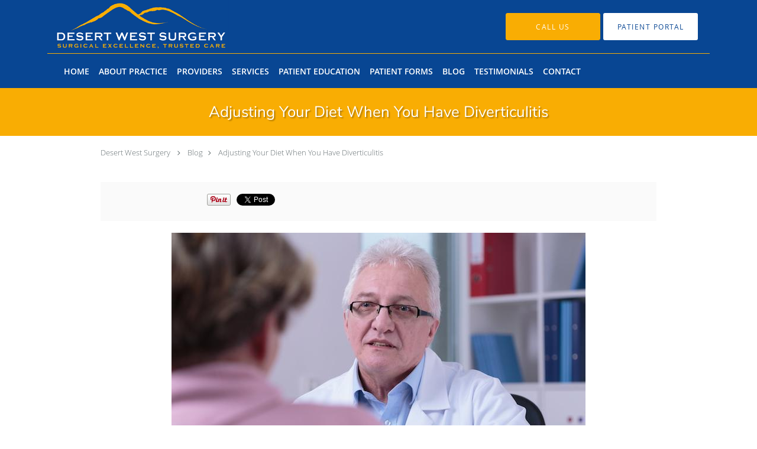

--- FILE ---
content_type: text/html; charset=UTF-8
request_url: https://www.desertwestsurgery.com/blog/adjusting-your-diet-when-you-have-diverticulitis
body_size: 17899
content:
<!DOCTYPE html>
<!--[if IE 9 ]><html class="ie9" lang="en"> <![endif]-->
<!--[if (gt IE 9)|!(IE)]><!--> <html class="" lang="en"> <!--<![endif]-->
  <head>
    <meta charset="utf-8">
    <meta name="viewport" content="width=device-width, initial-scale=1.0">

    
    
        <meta name="google-site-verification" content="_Xlp3fbaCe3qkxJznWGKRMeZrHJhhgbgCUoc6nTkPLo" />
    
    
          <meta property="og:image" content="https://sa1s3optim.patientpop.com/assets/images/provider/photos/2331014.jpg"/>
  
            <link rel="canonical" href="https://www.desertwestsurgery.com/blog/adjusting-your-diet-when-you-have-diverticulitis" />
    
    <link rel="shortcut icon" href="https://sa1s3optim.patientpop.com/assets/images/patientpop/favicon.ico" type="image/x-icon">
    <link rel="icon" href="https://sa1s3optim.patientpop.com/assets/images/patientpop/favicon.ico" type="image/x-icon">

    <title>Adjusting Your Diet When You Have Diverticulitis: Desert West Surgery : Minimally Invasive Surgeons</title>
    <meta name="description" content="Diverticulitis can cause a lot of painful symptoms. While medical interventions can certainly be helpful, many patients find relief with just a few simple chang" />

      <link rel="stylesheet" href=https://www.desertwestsurgery.com/css/practice.atomic.application.css>

          <style>
.primary-fg{
  color:#084693 !important;
}
.primary-bg{
  background:#084693 !important;
}
.flex-active{
  background:#000 !important;
}
.primary-border{
  border-color:#084693 !important;
}
.secondary-fg{
  color:#f9ad03 !important;
}
.secondary-bg{
  background:#f9ad03 !important;
}
.secondary-border{
  border-color:#f9ad03 !important;
}

section.providers-landing .provider-list-filters .chck-input + label:before,
#book-online .left ul li input[type="radio"]:checked + label:before{
  background-color: #084693 !important;
}
section.testimonials-reviews .paginator ul li a{
  color:#1ca8dd;
}
section.testimonials-reviews .paginator ul li.active span{
  background:#1ca8dd;
  color:#fff;
}
.slider-frame ol li.active input,
section.blog-hero .row .slider-frame ol li.active input{
  background:#656F72;
}
  /* vietnamese */
  @font-face {
  font-family: 'Nunito Sans';
  font-display: swap;
  font-style: normal;
  font-weight: 400;
  src: local('Nunito Sans Regular'), local('NunitoSans-Regular'), url(https://fonts.gstatic.com/s/nunitosans/v2/iJ4p9wO0GDKJ-D5teKuZqtDiNsR5a-9Oe_Ivpu8XWlY.woff2) format('woff2');
  unicode-range: U+0102-0103, U+1EA0-1EF9, U+20AB;
  }
  /* latin-ext */
  @font-face {
  font-family: 'Nunito Sans';
  font-display: swap;
  font-style: normal;
  font-weight: 400;
  src: local('Nunito Sans Regular'), local('NunitoSans-Regular'), url(https://fonts.gstatic.com/s/nunitosans/v2/iJ4p9wO0GDKJ-D5teKuZqqE8kM4xWR1_1bYURRojRGc.woff2) format('woff2');
  unicode-range: U+0100-024F, U+1E00-1EFF, U+20A0-20AB, U+20AD-20CF, U+2C60-2C7F, U+A720-A7FF;
  }
  /* latin */
  @font-face {
  font-family: 'Nunito Sans';
  font-display: swap;
  font-style: normal;
  font-weight: 400;
  src: local('Nunito Sans Regular'), local('NunitoSans-Regular'), url(https://fonts.gstatic.com/s/nunitosans/v2/iJ4p9wO0GDKJ-D5teKuZqogp9Q8gbYrhqGlRav_IXfk.woff2) format('woff2');
  unicode-range: U+0000-00FF, U+0131, U+0152-0153, U+02C6, U+02DA, U+02DC, U+2000-206F, U+2074, U+20AC, U+2212, U+2215;
  }
.primary-font{
font-family: 'Nunito Sans', sans-serif !important;
}

  .secondary-font{
  font-family:'open_sanslight', Open Sans;
  font-display: swap;
}

  body {
  margin-top: 0;
}
  @media (min-width: 70em){
    .header-1 .dropdownContain{
      background-color: transparent !important;
    }
    .header.header.header-1 nav.nav1 ul li.drop .dropdownContain .dropOut ul li.sideNav,
    .header.header.header-1 nav.nav1 ul li.drop .dropdownContain .dropOut ul li.sideNav .sideNavContain .sideOut ul li{
      background: rgba(8, 70, 147, 1) !important;
    }
    header.header.header-1 nav.nav1 > ul > li:hover:after {
      background-color: #ffffff;
    }
  }

#book-online .right #calendar-block ul li ol li div.slots a{
  background: #084693;
}
#book-online .right #calendar-block ul li ol li div.slots a:hover,
#book-online .right #calendar-block ul li ol li div.slots a.checked{
  background: #084693;
  opacity:0.75;
}
#book-online .right #calendar-block ul li ol li.scroller{
  background: #f9ad03;
}
#book-online .right #calendar-block ul li ol li.scroller:hover{
  background: #f9ad03;
  opacity:0.75;
}

.a-bordercolor3 {
  
      border-color: #ffffff !important;
   
}
.a-height150px {
  
    
    height: 150px !important;
   
}
.a-borderradius10pct {
  
    
    border-radius: 10% !important;
   
}
.a-borderwidth1px {
  
    
    border-width: 1px !important;
   
}
.a-backgroundcolor3 {
  
      background-color: #ffffff !important;
   
}
.a-opacity1 {
  
    
    opacity: 1 !important;
   
}
.a-margin10px {
  
    
    margin: 10px !important;
   
}
.a-opacity2 {
  
    
    opacity: .2 !important;
   
}
.a-backgroundcolor2 {
  
      background-color: #424242 !important;
   
}
.a-width50pct {
  
    
    width: 50% !important;
   
}
.a-left0pct {
  
    
    left: 0% !important;
   
}
.a-marginleft0pct {
  
    
    margin-left: 0% !important;
   
}
.a-paddingtop5pct {
  
    
    padding-top: 5% !important;
   
}
.a-paddingright5pct {
  
    
    padding-right: 5% !important;
   
}
.a-paddingbottom5pct {
  
    
    padding-bottom: 5% !important;
   
}
.a-paddingleft5pct {
  
    
    padding-left: 5% !important;
   
}
.a-color3 {
  
      color: #ffffff !important;
   
}
.a-textaligncenter {
  
    
    text-align: center !important;
   
}
.a-fontsize37px {
  
    
    font-size: 37px !important;
   
}
.a-letterspacing0px {
  
    
    letter-spacing: 0px !important;
   
}
.a-texttransformnone {
  
    
    text-transform: none !important;
   
}
.a-textshadownone {
  
    
    text-shadow: none !important;
   
}
.a-fontsize21px {
  
    
    font-size: 21px !important;
   
}
.a-lineheight110pct {
  
    
    line-height: 110% !important;
   
}
.a-backgroundcolor1 {
  
      background-color: #f9ad03 !important;
   
}
.a-bordercolor1 {
  
      border-color: #f9ad03 !important;
   
}
.a-borderradius3px {
  
    
    border-radius: 3px !important;
   
}
.a-width164px {
  
    
    width: 164px !important;
   
}
.a-height46px {
  
    
    height: 46px !important;
   
}
.a-fontsize12px {
  
    
    font-size: 12px !important;
   
}
.a-margin4px {
  
    
    margin: 4px !important;
   
}
.a-texttransformuppercase {
  
    
    text-transform: uppercase !important;
   
}
.a-backgroundcolor0 {
  
      background-color: #084693 !important;
   
}
.a-bordercolor0 {
  
      border-color: #084693 !important;
   
}
.a-bordertopwidth0px {
  
    
    border-top-width: 0px !important;
   
}
.a-borderbottomwidth0px {
  
    
    border-bottom-width: 0px !important;
   
}
.a-borderradius0px {
  
    
    border-radius: 0px !important;
   
}
.a-maxwidth940px {
  
    
    max-width: 940px !important;
   
}
.a-paddingtop60px {
  
    
    padding-top: 60px !important;
   
}
.a-paddingbottom60px {
  
    
    padding-bottom: 60px !important;
   
}
.a-fontsize26px {
  
    
    font-size: 26px !important;
   
}
.a-fontsize22px {
  
    
    font-size: 22px !important;
   
}
.a-maxwidth1120 {
  
    
    max-width: 1120 !important;
   
}
.a-height90 {
  
    
    height: 90 !important;
   
}
.a-marginleft10 {
  
    
    margin-left: 10 !important;
   
}
.a-margintopmarginbottom0 {
  
      margin-top: 0 !important;
    margin-bottom: 0 !important;
   
}
.a-maxwidth1120px {
  
    
    max-width: 1120px !important;
   
}
.a-height90px {
  
    
    height: 90px !important;
   
}
.a-marginleft10px {
  
    
    margin-left: 10px !important;
   
}
.a-margintopmarginbottom0px {
  
      margin-top: 0px !important;
    margin-bottom: 0px !important;
   
}
.a-bordercolor4 {
  
      border-color: transparent !important;
   
}
.a-color0 {
  
      color: #084693 !important;
   
}
.a-backgroundcolor4 {
  
      background-color: transparent !important;
   
}
.a-width100pct {
  
    
    width: 100% !important;
   
}
.a-paddingbottom25px {
  
    
    padding-bottom: 25px !important;
   
}
.a-paddingtop25px {
  
    
    padding-top: 25px !important;
   
}
.a-fontsize30px {
  
    
    font-size: 30px !important;
   
}
.a-borderradius50pct {
  
    
    border-radius: 50% !important;
   
}
.a-borderwidth2px {
  
    
    border-width: 2px !important;
   
}
.a-height14px {
  
    
    height: 14px !important;
   
}
.a-marginright7px {
  
    
    margin-right: 7px !important;
   
}
.a-width14px {
  
    
    width: 14px !important;
   
}
.a-minheight70vh {
  
    
    min-height: 70vh !important;
   
}

  /* Design CSS  */
/* Vanessa Css */

section h1 {
font-family: 'Nunito Sans', sans-serif !important;
font-weight: 500;
}

section h2 {
font-family: 'Nunito Sans', sans-serif !important;
font-weight: 500;
}

section h3 {
font-family: 'Nunito Sans', sans-serif !important;
font-weight: 500;
}

section h4 {
font-family: 'Nunito Sans', sans-serif !important;
font-weight: 500;
}

section h5 {
font-family: 'Nunito Sans', sans-serif !important;
font-weight: 500;
}

section p {
font-family: 'Nunito Sans', sans-serif !important;
font-weight: 300;
}

section ul li {
font-family: 'Nunito Sans', sans-serif !important;
font-weight: 300;
}




.web-to-text-iframe {
  background: transparent;
  border: none;
  bottom: 0;
  height: 0;
  position: fixed;
  right: 0;
  width: 0;
  /* To not to overlap modals */
  z-index: 1039;
}
.skip-main-content {
  position: absolute;
  width: 1px;
  height: 1px;
  margin: -1px;
  padding: 0;
  overflow: hidden;
  clip: rect(0, 0, 0, 0);
  white-space: nowrap;
  border: 0;
}
.skip-main-content:focus { 
  position: inherit;
  width: auto;
  height: auto;
  margin: 0;
  overflow: visible;
  clip: auto;
  white-space: normal;
  padding: 6px;
  font-size: 13px !important;
}
</style>
    
      <link href="https://www.desertwestsurgery.com/css/practice.blog.css?v=633" rel="stylesheet" type="text/css">

    <style>
          </style>
    <!--[if lt IE 9]>
      <script src="https://oss.maxcdn.com/libs/html5shiv/3.7.0/html5shiv.js"></script>
      <script src="https://oss.maxcdn.com/libs/respond.js/1.4.2/respond.min.js"></script>
      <script type="text/javascript" src="https://sa1co.patientpop.com/assets/old-browser-warning.js"></script>
    <![endif]-->
  </head>
    <body class="ATOMIC">
              

    
                <header class="header header-1  ">
  <a class="skip-main-content" href="#main-content">Skip to main content</a>
  <div class="wrap a-backgroundcolor0">
    <div class="nav-header a-maxwidth1120px">

      <div class="cta fill-2">
                                          <a href="/contactus" class="header-cta cta-book-online a-backgroundcolor1 a-color3 a-bordercolor1" id="call-us">
              <span>Call Us</span>
            </a>
                  
        
                  <a href="https://30569-1.portal.athenahealth.com/" class="header-custom-cta a-backgroundcolor3 a-color0 a-bordercolor4"  target="_blank"><span>Patient Portal</span></a>
              </div>

      <div class="brand">
                  <a href="/" class="logo" aria-label="Link to home page">
                          <img
                class="a-height90px a-margintopmarginbottom0px a-marginleft10px"
                src="https://sa1s3optim.patientpop.com/assets/images/provider/photos/1916672.png" alt="Practice logo">
                      </a>
        
        <button class="nav-toggle" data-target="nav-list" aria-label="Expand navigation menu"  aria-expanded="false">
          <span class="a-backgroundcolor1"></span>
          <span class="a-backgroundcolor1"></span>
          <span class="a-backgroundcolor1"></span>
        </button>

      </div>

    </div>

  </div>

  <nav class="nav1 a-backgroundcolor0 toggle-menu" style="display: none;">
    <ul class="nav-list nav-hb a-bordercolor1 a-maxwidth1120px">
      <li class="a-backgroundcolor0">
        <a id="home" href="/" class="clickable" target="_self">
          <span class=" a-color3">Home</span>
        </a>
      </li>
                  <li class="a-backgroundcolor0">
        <a id="about" href="/about" class="clickable" target="_self">
          <span class=" a-color3">About Practice</span>
        </a>
      </li>
                  <li class="a-backgroundcolor0">
        <a id="providers" href="/provider" class="clickable" target="_self">
          <span class=" a-color3">Providers</span>
        </a>
      </li>
                  <li class="drop">
        <a id="services" href="/services"  class="clickable" target="_self">
          <span class=" a-color3">Services</span>
        </a>
        <i tabindex="0" aria-label="Collapse submenu" role="button" id="drop-minus-172783" class="fa fa-minus a-color3" data-partner="#drop-plus-172783" data-drop=".dropdownContain"></i>
        <i tabindex="0" aria-label="Expand submenu" role="button" id="drop-plus-172783" class="fa fa-plus active a-color3" data-partner="#drop-minus-172783" data-drop=".dropdownContain"></i>
        <div class="dropdownContain a-backgroundcolor0" style="display: none">
          <div class="dropOut">
            <ul>
                                                                              <li class="sideNav a-backgroundcolor0">
                    <a href="/services/colon-surgery" class=" child-link clickable" id="Services_Colon Surgery" target="_self">
                      <span class=" a-color3">Colon Surgery</span>
                    </a>
                  </li>
                                                                                <li class="sideNav a-backgroundcolor0">
                    <a href="/services/breast-surgery" class=" child-link clickable" id="Services_Breast Surgery" target="_self">
                      <span class=" a-color3">Breast Surgery</span>
                    </a>
                  </li>
                                                                                <li class="sideNav a-backgroundcolor0">
                    <a href="/services/gallbladder" class=" child-link clickable" id="Services_Gallbladder" target="_self">
                      <span class=" a-color3">Gallbladder</span>
                    </a>
                  </li>
                                                                                <li class="sideNav a-backgroundcolor0">
                    <a href="/services/gastrointestinal-surgery" class=" child-link clickable" id="Services_Gastrointestinal Surgery" target="_self">
                      <span class=" a-color3">Gastrointestinal Surgery</span>
                    </a>
                  </li>
                                                                                <li class="sideNav a-backgroundcolor0">
                    <a href="/services/robotic-surgery" class=" child-link clickable" id="Services_Robotic Surgery" target="_self">
                      <span class=" a-color3">Robotic Surgery</span>
                    </a>
                  </li>
                                                                                <li class="sideNav a-backgroundcolor0">
                    <a href="/services/hernia" class=" child-link clickable" id="Services_Hernia" target="_self">
                      <span class=" a-color3">Hernia</span>
                    </a>
                  </li>
                                                        </ul>
          </div>
        </div>
      </li>
                  <li class="drop">
        <a id="patient-education" href="javascript:void(0);"  class="" target="">
          <span class=" a-color3">Patient Education</span>
        </a>
        <i tabindex="0" aria-label="Collapse submenu" role="button" id="drop-minus-194451" class="fa fa-minus a-color3" data-partner="#drop-plus-194451" data-drop=".dropdownContain"></i>
        <i tabindex="0" aria-label="Expand submenu" role="button" id="drop-plus-194451" class="fa fa-plus active a-color3" data-partner="#drop-minus-194451" data-drop=".dropdownContain"></i>
        <div class="dropdownContain a-backgroundcolor0" style="display: none">
          <div class="dropOut">
            <ul>
                                                                              <li class="sideNav a-backgroundcolor0">
                    <a href="/contents/patient-education/adhesions" class=" child-link clickable" id="Patient Education_Adhesions" target="">
                      <span class=" a-color3">Adhesions</span>
                    </a>
                  </li>
                                                                                <li class="sideNav a-backgroundcolor0">
                    <a href="/contents/patient-education/small-intestine" class=" child-link clickable" id="Patient Education_Small Intestine" target="">
                      <span class=" a-color3">Small Intestine</span>
                    </a>
                  </li>
                                                        </ul>
          </div>
        </div>
      </li>
                  <li class="a-backgroundcolor0">
        <a id="patient-forms" href="/contents/patient-forms" class="clickable" target="">
          <span class=" a-color3">Patient Forms</span>
        </a>
      </li>
                  <li class="a-backgroundcolor0">
        <a id="blog" href="/blog" class="clickable" target="_self">
          <span class=" a-color3">Blog</span>
        </a>
      </li>
                  <li class="a-backgroundcolor0">
        <a id="testimonials" href="/testimonials" class="clickable" target="_self">
          <span class=" a-color3">Testimonials</span>
        </a>
      </li>
                  <li class="a-backgroundcolor0">
        <a id="contact" href="/contactus" class="clickable" target="_self">
          <span class=" a-color3">Contact</span>
        </a>
      </li>
          </ul>
  </nav>

</header>


                                      <main id="main-content">
                                        <section class="herosub herosub-1 a-backgroundcolor1">
    <div class="hero " >
    <div id="hero-cloak" 
         class="cloak a-backgroundcolor4
                a-opacity2"></div>
    <div id="hero-titles" 
         class="hero-titles a-maxwidth940px
                a-paddingtop25px
                a-paddingbottom25px">
      <div id="hero-titles-inner" class="hero-titles-inner">
        <h1 class="main-text 
                    primary-font                              text-shadow                    a-fontsize26px
                   a-textaligncenter
                   a-color3"
            id="sub-primary-title">Adjusting Your Diet When You Have Diverticulitis</h1>
              </div>
    </div>
  </div>
</section>
                                          <section class="blog-crumb post">
  <div class="row">
    <div class="breadcrumb">
        <a href="https://www.desertwestsurgery.com">Desert West Surgery </a> <i class="fa fa-angle-right"></i>
      <a href="https://www.desertwestsurgery.com/blog">Blog</a><i class="fa fa-angle-right"></i>
      <a href="https://www.desertwestsurgery.com/blog/adjusting-your-diet-when-you-have-diverticulitis">Adjusting Your Diet When You Have Diverticulitis</a>
    </div>
  </div>
</section>

<section class="blog-social">
  <div class="row">
    <ul class="social-share">
      <li><iframe title="Facebook social button" src="//www.facebook.com/plugins/like.php?href=https%3A%2F%2Fwww.desertwestsurgery.com%2Fblog%2Fadjusting-your-diet-when-you-have-diverticulitis&width=140&layout=button_count&action=like&show_faces=false&share=true&height=21&appId=" scrolling="no" frameborder="0" style="border:none; overflow:hidden; width:140px; height:21px;" allowTransparency="true"></iframe></li>
      <li><a href="//www.pinterest.com/pin/create/button/?url=https%3A%2F%2Fwww.desertwestsurgery.com%2Fblog%2Fadjusting-your-diet-when-you-have-diverticulitis&description=Desert+West+Surgery++Blog%3A+Adjusting+Your+Diet+When+You+Have+Diverticulitis" data-pin-do="buttonPin" data-pin-config="beside"><img src="//assets.pinterest.com/images/pidgets/pinit_fg_en_rect_gray_20.png" alt="Pin to Pinterest board"/></a></li>
      <li>
        <a href="https://twitter.com/share" class="twitter-share-button" data-url="https://www.desertwestsurgery.com/blog/adjusting-your-diet-when-you-have-diverticulitis">Tweet</a>
        <script>!function(d,s,id){var js,fjs=d.getElementsByTagName(s)[0],p=/^http:/.test(d.location)?'http':'https';if(!d.getElementById(id)){js=d.createElement(s);js.id=id;js.src=p+'://platform.twitter.com/widgets.js';fjs.parentNode.insertBefore(js,fjs);}}(document, 'script', 'twitter-wjs');</script>
      </li>
    </ul>
  </div>
</section>

<section class="blog-post">
      <div class="blog-img">
      <img src="https://sa1s3optim.patientpop.com/assets/images/provider/photos/2331014.jpg" alt=""/>
    </div>
    <p><span style="font-weight: 400;">If you have diverticulitis, you know how painful the symptoms can be. While medication and surgery can help the most severe or chronic cases, many people can relieve symptoms and avoid them entirely by making a few simple changes to their diet.</span></p>
<p><a href="https://www.desertwestsurgery.com/provider"><span style="font-weight: 400;">The team</span></a><span style="font-weight: 400;"> at </span><a href="https://www.desertwestsurgery.com/"><span style="font-weight: 400;">Desert West Surgery</span></a><span style="font-weight: 400;"> has significant experience diagnosing diverticulitis in patients at their Las Vegas, Nevada, practice, as well as helping men and women learn to </span><a href="https://www.desertwestsurgery.com/services/gastrointestinal-surgery"><span style="font-weight: 400;">manage their diverticulitis</span></a><span style="font-weight: 400;"> symptoms. If you&rsquo;ve been diagnosed with diverticulitis, here&rsquo;s how dietary changes could help </span><em><span style="font-weight: 400;">you</span></em><span style="font-weight: 400;">.</span></p>
<h2><span style="font-weight: 400;">The diverticulosis diet</span></h2>
<p><span style="font-weight: 400;">First, a quick review of definitions: Diverticula is the name given to the tiny pouches that form in the intestines of people who have diverticulosis. Diverticulitis occurs when the diverticula become inflamed and even infected.</span></p>
<p><a href="https://www.niddk.nih.gov/health-information/digestive-diseases/diverticulosis-diverticulitis/definition-facts"><span style="font-weight: 400;">Studies show</span></a><span style="font-weight: 400;"> about 60% of people age 60 and older have diverticulosis. However, diverticulitis only occurs in about 5% of fewer of those people.&nbsp;</span></p>
<p><span style="font-weight: 400;">Whether you have asymptomatic diverticulosis or painful diverticulitis, your diet can play a really important role in your health and your symptoms. Knowing which foods to eat and which to avoid could help prevent inflammation and infection so you can prevent the need for more advanced treatment, like long-term antibiotics or surgery.</span></p>
<h3><span style="font-weight: 400;">Eat more fiber</span></h3>
<p><span style="font-weight: 400;">Although the cause of diverticulosis hasn&rsquo;t been identified, what researchers do know is that it&rsquo;s more prevalent among people who don&rsquo;t eat a lot of fiber. Unless you&rsquo;re having a flare-up (more on that below), make sure your diet includes plenty of fiber from sources like:</span></p>
<ul>
<li style="font-weight: 400;" aria-level="1"><span style="font-weight: 400;">Whole grains</span></li>
<li style="font-weight: 400;" aria-level="1"><span style="font-weight: 400;">Fresh fruits</span></li>
<li style="font-weight: 400;" aria-level="1"><span style="font-weight: 400;">Fresh or frozen vegetables</span></li>
<li style="font-weight: 400;" aria-level="1"><span style="font-weight: 400;">Beans</span></li>
</ul>
<p><span style="font-weight: 400;">Instead of picking just one high-fiber food, try to include multiple types of fiber in your diet.</span></p>
<h3><span style="font-weight: 400;">Stay hydrated</span></h3>
<p><span style="font-weight: 400;">Most of us know we&rsquo;re supposed to drink eight ounces of water (or equivalents) every day to stay hydrated. But </span><a href="https://www.hsph.harvard.edu/news/press-releases/study-finds-inadequate-hydration-among-u-s-children/"><span style="font-weight: 400;">many of us</span></a><span style="font-weight: 400;"> aren&rsquo;t drinking as much water as we should, and that can lead to some serious problems, including problems with our bowels.&nbsp;</span></p>
<p><span style="font-weight: 400;">Water helps keep our bowels moving so we can flush waste and impurities out of our bodies. When we drink enough, we can also help prevent some types of constipation, along with hard, dry stools. If we&rsquo;re not getting enough water, our bowels can become sluggish, and toxins and bacteria can build up in the diverticula.</span></p>
<h3><span style="font-weight: 400;">Avoid these foods</span></h3>
<p><span style="font-weight: 400;">If you have diverticulosis or diverticulitis, you&rsquo;ll want to avoid processed foods, which can contain a lot of additives that could make inflammation worse. Limit your intake of red meat, too. </span><a href="https://gut.bmj.com/content/67/3/466"><span style="font-weight: 400;">Research shows</span></a><span style="font-weight: 400;"> a direct link between red meat consumption and diverticulitis, so make an effort to swap out steak and burgers for chicken and fish. Finally, try to avoid full-fat dairy and fried foods.</span></p>
<h3><span style="font-weight: 400;">What to eat during a flare-up</span></h3>
<p><span style="font-weight: 400;">Even though a high-fiber diet can be useful for preventing symptoms, you might do well to back off on too much fiber if symptoms do occur. That&rsquo;s because a lot of fiber keeps your gut active, and during a flare, it&rsquo;s good to give your bowel as much of a rest as possible.</span></p>
<p><span style="font-weight: 400;">Besides limiting fiber, your doctor might recommend restricting your food intake to liquids for a brief period to let your bowel rest. Liquid foods include things like broth, clear juice, water, and popsicles. Over time, you can slowly introduce other foods to avoid &ldquo;overworking&rdquo; your bowel.</span></p>
<h2><span style="font-weight: 400;">Don&rsquo;t ignore belly pain</span></h2>
<p><span style="font-weight: 400;">If you&rsquo;re having belly pain or other symptoms, like blood in your stools, it&rsquo;s critically important to schedule an office visit as soon as possible to determine the cause. To learn more about diverticulitis treatment or to find out what&rsquo;s causing your belly pain, call Desert West Surgery or use our online form to </span><a href="https://www.desertwestsurgery.com/contactus"><span style="font-weight: 400;">request an appointment today</span></a><span style="font-weight: 400;">.</span></p>
  </section>

<section class="blog-listings ">
  <div about="0" typeof='{"type":"MODULE", "secondary_type": "BLOG", "type_id": null, "fieldname": "you-might-also-enjoy"}'>
    <h2 class="recommendation-heading" property='fieldtext'>You Might Also Enjoy...</h2>
  </div>
  <div class="row" id="blog-listings">
          <article class="show">
        <div>
          <a href="https://www.desertwestsurgery.com/blog/understanding-inguinal-hernias" aria-label="Link to full blog An inguinal hernia is one of the most common types of hernias, particularly in men.  At Desert West Surgery, we specialize in modern, minimally invasive/robotic hernia repair with an emphasis on safety, durability, and rapid recovery.">
                          <div class="img-wrapper" data-bg="https://sa1s3optim.patientpop.com/assets/images/provider/photos/2829559.png">
                <img src="https://sa1s3optim.patientpop.com/assets/images/provider/photos/2829559.png" alt="Desert West inguinal hernia">
              </div>
                        <h3 class="img-title primary-fg">Understanding Inguinal Hernias</h3>
          </a>
          <div class="img-description">An inguinal hernia is one of the most common types of hernias, particularly in men.  At Desert West Surgery, we specialize in modern, minimally invasive/robotic hernia repair with an emphasis on safety, durability, and rapid recovery.</div>
        </div>
      </article>
          <article class="show">
        <div>
          <a href="https://www.desertwestsurgery.com/blog/dont-ignore-that-lump-a-guide-to-hernia-symptoms" aria-label="Link to full blog A small lump or new ache might not seem urgent, but hernias can worsen quickly without proper care. Knowing the early signs helps you stay ahead of complications and protect your health. Here are the symptoms to watch for.">
                          <div class="img-wrapper" data-bg="https://sa1s3optim.patientpop.com/assets/images/provider/photos/2826626.jpeg">
                <img src="https://sa1s3optim.patientpop.com/assets/images/provider/photos/2826626.jpeg" alt="Don’t Ignore That Lump: A Guide to Hernia Symptoms">
              </div>
                        <h3 class="img-title primary-fg">Don’t Ignore That Lump: A Guide to Hernia Symptoms</h3>
          </a>
          <div class="img-description">A small lump or new ache might not seem urgent, but hernias can worsen quickly without proper care. Knowing the early signs helps you stay ahead of complications and protect your health. Here are the symptoms to watch for.</div>
        </div>
      </article>
          <article class="show">
        <div>
          <a href="https://www.desertwestsurgery.com/blog/how-to-relieve-hernia-pain-fast" aria-label="Link to full blog Hernias won’t go away on their own, but they don’t always need surgery immediately, either. These simple steps can help you manage your hernia symptoms for less discomfort and an improved overall quality of life.">
                          <div class="img-wrapper" data-bg="https://sa1s3optim.patientpop.com/assets/images/provider/photos/2822372.jpeg">
                <img src="https://sa1s3optim.patientpop.com/assets/images/provider/photos/2822372.jpeg" alt="How to Relieve Hernia Pain Fast">
              </div>
                        <h3 class="img-title primary-fg">How to Relieve Hernia Pain Fast</h3>
          </a>
          <div class="img-description">Hernias won’t go away on their own, but they don’t always need surgery immediately, either. These simple steps can help you manage your hernia symptoms for less discomfort and an improved overall quality of life.</div>
        </div>
      </article>
          <article class="show">
        <div>
          <a href="https://www.desertwestsurgery.com/blog/why-bringing-your-medical-records-matters-especially-before-surgery" aria-label="Link to full blog Because there’s no universal medical record system, bringing your records helps your surgeon get the full picture at your first visit.">
                          <div class="img-wrapper" data-bg="https://sa1s3optim.patientpop.com/assets/images/provider/photos/2821728.png">
                <img src="https://sa1s3optim.patientpop.com/assets/images/provider/photos/2821728.png" alt="Desert West Surgery Clipboard">
              </div>
                        <h3 class="img-title primary-fg">Why Bringing Your Medical Records Matters — Especially Before Surgery</h3>
          </a>
          <div class="img-description">Because there’s no universal medical record system, bringing your records helps your surgeon get the full picture at your first visit.</div>
        </div>
      </article>
          <article class="show">
        <div>
          <a href="https://www.desertwestsurgery.com/blog/colon-cancer-is-on-the-rise-in-young-adults-3-ways-to-be-proactive" aria-label="Link to full blog Colon cancer rates are rising among young adults, but awareness and early action can help you stay healthy. Here, learn three key ways to lower your personal risk and start taking action today.">
                          <div class="img-wrapper" data-bg="https://sa1s3optim.patientpop.com/assets/images/provider/photos/2821053.jpeg">
                <img src="https://sa1s3optim.patientpop.com/assets/images/provider/photos/2821053.jpeg" alt="Colon Cancer Is on the Rise in Young Adults: 3 Ways to Be Proactive">
              </div>
                        <h3 class="img-title primary-fg">Colon Cancer Is on the Rise in Young Adults: 3 Ways to Be Proactive</h3>
          </a>
          <div class="img-description">Colon cancer rates are rising among young adults, but awareness and early action can help you stay healthy. Here, learn three key ways to lower your personal risk and start taking action today.</div>
        </div>
      </article>
          <article class="show">
        <div>
          <a href="https://www.desertwestsurgery.com/blog/stool-test-vs-colonoscopy-which-is-right-for-me" aria-label="Link to full blog Both stool tests and colonoscopies are used for colon cancer screening, but they serve different purposes. Learn about the differences between these two options so you can understand which test is right for your specific situation.">
                          <div class="img-wrapper" data-bg="https://sa1s3optim.patientpop.com/assets/images/provider/photos/2814706.jpeg">
                <img src="https://sa1s3optim.patientpop.com/assets/images/provider/photos/2814706.jpeg" alt="Stool Test vs. Colonoscopy: Which is Right for Me?">
              </div>
                        <h3 class="img-title primary-fg">Stool Test vs. Colonoscopy: Which is Right for Me?</h3>
          </a>
          <div class="img-description">Both stool tests and colonoscopies are used for colon cancer screening, but they serve different purposes. Learn about the differences between these two options so you can understand which test is right for your specific situation.</div>
        </div>
      </article>
      </div>
</section>
                                                                                    </main>
                              <footer>
  <div class="row">
    <div class="span12">
      <ul>
        <li>
                                    <div class="copy"><p>&copy; Copyright 2026 <a style="color:inherit;" href="https://www.tebra.com/marketing/practice-websites/">Tebra Inc</a>.</p></div>
                              </li>
        <li>
          <a href="https://www.desertwestsurgery.com/your-privacy" rel="nofollow" >Privacy Policy</a>
        </li>
        <li>
          <a href="https://www.desertwestsurgery.com/our-terms" rel="nofollow" >Terms &amp; Conditions</a>
        </li>
                  <li><a href="https://www.desertwestsurgery.com/accessibility-statement" rel="nofollow" id="footer-link-accessibility-notice">Accessibility Notice</a></li>
          <li><a href="https://www.desertwestsurgery.com/contactus">Contact Us</a></li>
      </ul>
    </div>

                  <div class="span12">
          <div class="nap">
            <div class="fn org"> Desert West Surgery , Las Vegas, NV</div>
            Phone (appointments): <span class="tel mm-phone-number" content="7023834040">702-383-4040</span>
                          <span class="divider">|</span>
              Phone (general inquiries): 702-383-4040
                        <div class="adr">
              Address: <span class="street-address">1111 Shadow Lane, </span>
              <span class="locality">Las Vegas</span>, <span class="region">NV</span> <span>89102</span>
            </div>
          </div>
        </div>
                        <div class="span12">
          <div class="nap">
            <div class="fn org"> Desert West Surgery , Las Vegas, NV</div>
            Phone (appointments): <span class="tel mm-phone-number" content="7023834040">702-383-4040</span>
                          <span class="divider">|</span>
              Phone (general inquiries): 702-383-4040
                        <div class="adr">
              Address: <span class="street-address">7200 Cathedral Rock Drive, Suite 250, </span>
              <span class="locality">Las Vegas</span>, <span class="region">NV</span> <span>89128</span>
            </div>
          </div>
        </div>
              <div class="span12">
      <section class="aggregate-ratings">
  <ul role="presentation">
    <li role="presentation">
      <div class="average">
        4.73<sup><span>/</span>5</sup>
      </div>
    </li>
    <li role="presentation">
      <div class="star-rating">
        <div class="top" style="width:94.60%">
          <div class="hidden-aggregate-rating">4.73/5 Star Rating</div>
          <i title="Star Rating" role="img" class="fa fa-star"></i><i title="Star Rating" role="img" class="fa fa-star"></i><i title="Star Rating" role="img" class="fa fa-star"></i><i title="Star Rating" role="img" class="fa fa-star"></i><i title="Star Rating" role="img" class="fa fa-star"></i>
        </div>
        <div class="bottom">
          <i title="Star Rating" role="img" class="fa fa-star"></i><i title="Star Rating" role="img" class="fa fa-star"></i><i title="Star Rating" role="img" class="fa fa-star"></i><i title="Star Rating" role="img" class="fa fa-star"></i><i title="Star Rating" role="img" class="fa fa-star"></i>
        </div>
      </div>
      <div class="total-aggregate-reviews">(22  reviews) </div>
    </li>
  </ul>
</section>
    </div>
      
      <div class="span12 powered-by"><p>Medical website powered by <a style="color:inherit;" href="https://www.tebra.com/marketing/practice-websites/">Tebra</a></p></div>
      </div>
</footer>
                                <script type="application/ld+json">
    {"@context":"http:\/\/schema.org","@id":"https:\/\/www.desertwestsurgery.com\/81217c0e6cfbd1a16b194bfc44117ed2cbb8db7e","url":"https:\/\/www.desertwestsurgery.com","brand":{"name":["Desert West Surgery "]},"name":["Craig L. Iwamoto, M.D., FACS","James D. Curry, M.D., FACS","Lee M. Reese, M.D., FACS","Veronica Callier, P.A.-C","Christian N. Chan, M.D., FACS","Andrew P. Rogers, MD","Danny T. Nguyen, MD"],"image":"","sameAs":["https:\/\/twitter.com\/DesertWestSurg"],"potentialAction":{"@type":"ReserveAction","target":{"@type":"EntryPoint","urlTemplate":"https:\/\/www.desertwestsurgery.com\/schedule?utm_medium=markup","inLanguage":"en-US","actionPlatform":["http:\/\/schema.org\/DesktopWebPlatform","http:\/\/schema.org\/IOSPlatform","http:\/\/schema.org\/AndroidPlatform"]},"result":{"@type":"Reservation","name":"Book Online"}},"@type":"Organization","subOrganization":[{"@type":"Physician","brand":{"name":["Desert West Surgery "]},"name":["Craig L. Iwamoto, M.D., FACS","James D. Curry, M.D., FACS","Lee M. Reese, M.D., FACS","Veronica Callier, P.A.-C","Christian N. Chan, M.D., FACS","Andrew P. Rogers, MD","Danny T. Nguyen, MD"],"image":"","url":"https:\/\/www.desertwestsurgery.com\/location\/nv\/las-vegas","contactPoint":[{"@type":"ContactPoint","telephone":"+1 702-383-4040","contactType":"customer service"}],"address":{"@type":"PostalAddress","streetAddress":"1111 Shadow Lane ","addressLocality":"Las Vegas","addressRegion":"NV","postalCode":"89102","addressCountry":"USA"}},{"@type":"Physician","brand":{"name":["Desert West Surgery "]},"name":["Craig L. Iwamoto, M.D., FACS","James D. Curry, M.D., FACS","Lee M. Reese, M.D., FACS","Veronica Callier, P.A.-C","Christian N. Chan, M.D., FACS","Andrew P. Rogers, MD","Danny T. Nguyen, MD"],"image":"","url":"https:\/\/www.desertwestsurgery.com\/location\/nv\/las-vegas\/89128","contactPoint":[{"@type":"ContactPoint","telephone":"+1 702-383-4040","contactType":"customer service"}],"address":{"@type":"PostalAddress","streetAddress":"7200 Cathedral Rock Drive Suite 250","addressLocality":"Las Vegas","addressRegion":"NV","postalCode":"89128","addressCountry":"USA"}}]}
</script>
      
    <div class="yt-player">
      <div class="inner">
        <button type="button" class="close-yt-player" aria-label="Close video">&times;</button>
        <iframe title="Video container" aria-label="Video container" width="680" height="377" src="" allowFullScreen mozallowfullscreen webkitAllowFullScreen></iframe>
      </div>
    </div>

    <script>
      var recaptcha_public_key = '6Lf-Vs4qAAAAANLS4SUm8FQ4bNRnHyhfes-bsXz2';
    </script>

         <script type="text/javascript" src="https://www.desertwestsurgery.com/js/practice.application.js" async defer></script>
     
     
    <script>
      window.onload = function () {
          $('.nav-toggle').click(function(){
  var navClass = $(this).attr('class');
  $(this).toggleClass('expanded');
  if (!navClass.includes('expanded')) {
    $(this).attr('aria-label', 'Collapse navigation menu');
    $(this).attr('aria-expanded', 'true');
    $('.wrap').attr('aria-hidden', 'true');
    $('.toggle-menu').css({ display: 'block' });
  } else {
    $('.wrap').attr('aria-hidden', 'false');
    $(this).attr('aria-label', 'Expand navigation menu');
    $(this).attr('aria-expanded', 'false');
    $('.toggle-menu').css({ display: 'none' });
  }
  
  var nav = '.' + $(this).data('target');
  if($('header').hasClass('sticky')) {
    $('body').toggleClass('nav-expanded');
  }
  $(nav).slideToggle('fast');
});

$('.nav-slider').click(function(){
  $(this).toggleClass('expanded');
  $('body').toggleClass('nav-open');
  var nav = '.' + $(this).data('target');
  $(nav).toggleClass('expanded');
});
$('.header-backdrop').click(function(){
  $('.nav-slider').click();
});


        
        // JS Hero 2

//console.warn('TODO: Move $.animateTransform to main library');
(function($){
  $.fn.animateTransform = function(/* [start,] end [, duration] [, callback] */){
    var start = null, end = null, duration = 400, callback = function(){};
    for(var i=0; i<arguments.length; i++){
      if(typeof(arguments[i]) == 'string'){
        if(!start) start = arguments[i];
        else end = arguments[i];
      } else if(typeof(arguments[i]) == 'number'){
        duration = arguments[i];
      } else if(typeof(arguments[i]) == 'function'){
        callback = arguments[i];
      }
    }
    if(start && !end){
      end = start;
      start = null;
    }
    if(!end) return;
    if(start){
      this.css("transform", start);
    }
    if(duration < 16) duration = 16;
    var transitionB4 = this.css('transition');
    this.css('transition', 'transform ' + duration + 'ms');
    this.css('transform', end);
    var $el = this;
    setTimeout(function(){
      $el.css('transition', transitionB4 || '');
      $el.css('transform', end);
      callback();
    }, duration);
  };
})(jQuery);

(function($){
  $.fn.swipeHandler = function(options) {
    var $container = this;
    var swipeThreshold = options.swipeThreshold || null;
    var onSwipeLeft = options.onSwipeLeft || null;
    var onSwipeRight = options.onSwipeRight || null;
    $container.on('touchstart', function(event) {
      var previousSwipeX = event.originalEvent.touches[0].clientX;
      $container.on('touchend', removeSwipeListeners);
      $container.on('touchcancel', removeSwipeListeners);
      $container.on('touchmove', function(event) {
        currentSwipeX = event.originalEvent.touches[0].clientX;
        if(currentSwipeX-swipeThreshold > previousSwipeX){
          removeSwipeListeners();
          if ( onSwipeRight ){
            event.preventDefault();
            onSwipeRight(event);
          }
        }else if(currentSwipeX+swipeThreshold < previousSwipeX){
          removeSwipeListeners();
          if ( onSwipeLeft ){
            event.preventDefault();
            onSwipeLeft(event);
          }
        }
        previousSwipeX = currentSwipeX;
      });
    });
    function removeSwipeListeners() {
      $container.off('touchmove');
      $container.off('touchend');
      $container.off('touchcancel');
    }
  };
})(jQuery);


//console.warn('TODO: Move $.smartresize to main library');
(function($,sr){
  // debouncing function from John Hann
  // http://unscriptable.com/index.php/2009/03/20/debouncing-javascript-methods/
  var debounce = function (func, threshold, execAsap) {
      var timeout;
      return function debounced () {
          var obj = this, args = arguments;
          function delayed () {
              if (!execAsap)
                  func.apply(obj, args);
              timeout = null;
          };
          if (timeout)
              clearTimeout(timeout);
          else if (execAsap)
              func.apply(obj, args);
          timeout = setTimeout(delayed, threshold || 100);
      };
  }
  // smartresize 
  jQuery.fn[sr] = function(fn){  return fn ? this.bind('resize', debounce(fn)) : this.trigger(sr); };
})(jQuery,'smartresize');


(function($){
  $.fn.heroCarousel = function( options ){

    var settings = $.extend({
      transitionType: 'fade-over',
      transitionSpeedFactor: 1,
      transitionDelay: 4000,
    }, options);

    var $container    = $(this);
    var $list         = $(this).find('ul.carousel-items').eq(0);
    var $slides       = $list.find('li.carousel-item');
    var $navBar       = $container.find('ol.carousel-nav');
    var $leftBtn      = $(this).find('i.carousel-left-btn');
    var $rightBtn     = $(this).find('i.carousel-right-btn');
    var totalSlides   = $slides.length;
    var sliding       = false;
    var currentSlide  = settings.openingSlideIndex > -1 ? settings.openingSlideIndex : 0;
    var traverse      = null;
    var defaultColorClass = 'a-'+$navBar.data('default-color-class');
    var activeColorClass  = 'a-'+$navBar.data('active-color-class');
      
    function slide(isRewinding) {
      if(!sliding){
        $container.find('iframe[src*="www.youtube.com/embed/"]').each(function(i) {
          this.contentWindow.postMessage( JSON.stringify({ event:'command', func: 'pauseVideo', args:'' }), '*');
        });
        $container.find('ol li.bullet')
          .removeClass('active')
          .removeClass(activeColorClass)
          .addClass(defaultColorClass);
        $container.find('ol li.bullet').eq(currentSlide)
          .addClass('active')
          .removeClass(defaultColorClass)
          .addClass(activeColorClass);
        sliding = true;
        setCurrentBgUrl( $( $container.find('li.carousel-item').eq(currentSlide) ) );
        switch(settings.transitionType) {
          case 'slide': doTransitionSlide(false, isRewinding); break;
          case 'slide-over': doTransitionSlide(true, isRewinding); break;
          case 'slide-reveal': doTransitionSlideReveal(false, isRewinding); break;
          case 'slide-over-reveal':
          case 'slide-reveal-over': doTransitionSlideReveal(true, isRewinding); break;
          case 'fade-reveal': doTransitionFadeReveal(); break;
          case 'fade-over': doTransitionFadeOver(); break;
          case 'fade' : 
          default: doTransitionFade(); break;
        }
      }
    }

    function setCurrentBgUrl($el) {
      var bgUrl = $el.css('background-image');
      bgUrl = bgUrl.replace('url(','').replace(')','').replace(/\"/gi, '');
      var dataSrc = $el.data('src');
      if ( dataSrc != bgUrl ) {
        $el.css( 'background-image', 'url("'+dataSrc+'")');
      }
    }

    function doTransitionFade() {
      var speed = 500 * settings.transitionSpeedFactor;
      $slides.removeClass('active')
      $slides.eq(currentSlide).addClass('active')  
      $list.animate({
        opacity : 0
      }, speed,function(){
        $slides.hide();
        $slides.eq(currentSlide).show();    
        $list.animate({opacity : 1}, speed, function(){
          $container.find('li.carousel-item').eq(currentSlide).find('.overlay').slideDown();
          afterTransition();
        });
      });
    }
    
    function doTransitionFadeOver() {
      var speed = 500 * settings.transitionSpeedFactor;
      $slides.removeClass('active');
      $slides.eq(currentSlide).addClass('active');
      $slides.css('zIndex', 1);
      $slides.eq(currentSlide).css({'z-index': 2, opacity: 0}).show().animate({opacity: 1}, speed, function(){
        $slides.not('.active').hide();
        afterTransition();
      });
    }

    function doTransitionSlideReveal(isOver, isRewinding) {
      var slideSpeed = window.innerWidth / 2.5 * settings.transitionSpeedFactor; // adjust speed per size screen
      if ( !isOver ) {
        $list.find('li.carousel-item.active').animateTransform('translate('+(isRewinding?100:-100)+'%)', slideSpeed);
      }
      var speed = 500 * settings.transitionSpeedFactor;
      $slides.removeClass('active');
      $slides.eq(currentSlide).addClass('active');
      $slides.css('zIndex', 1);
      var $new = $slides.eq(currentSlide);
      $new.find('.reveal-element').each(function(index){ $(this).data('opacity', $(this).css('opacity')).css('cssText', 'transition:none; opacity:0 !important;'); });
      $new.css({ zIndex: 2, opacity: 1, transform: 'translate('+(isRewinding?-100:100)+'%)'}).show().animateTransform('translate(0%)', slideSpeed, function(){
        $new.find('.reveal-element').each(function(index){ 
          $(this).css('cssText', 'transition:opacity '+speed+'ms linear '+(index*speed*.7)+'ms; opacity:'+$(this).data('opacity')+' !important;'); 
        });
        var $old = $slides.not('.active');
        $old.hide();
        afterTransition();
      });
    }
    
    function doTransitionFadeReveal() {
      var speed = 500 * settings.transitionSpeedFactor;
      $slides.removeClass('active');
      $slides.eq(currentSlide).addClass('active');
      $slides.css('zIndex', 1);
      var $new = $slides.eq(currentSlide);
      $new.find('.reveal-element').each(function(index){ $(this).data('opacity', $(this).css('opacity')).css('cssText', 'transition:none; opacity:0 !important;'); });
      $new.css({ zIndex: 2, opacity: 0}).show().animate({opacity: 1}, speed, function(){
        $new.find('.reveal-element').each(function(index){ 
          $(this).css('cssText', 'transition:opacity '+speed+'ms linear '+(index*speed*.7)+'ms; opacity:'+$(this).data('opacity')+' !important;'); 
        });
        var $old = $slides.not('.active');
        $old.hide();
        afterTransition();
      });
    }

    function doTransitionSlide(isOver, isRewinding) {
      var speed = window.innerWidth / 2.5 * settings.transitionSpeedFactor; // adjust speed per size screen
      $slides.css('zIndex', 1);
      if ( !isOver ) {
        $list.find('li.carousel-item.active').animateTransform('translate('+(isRewinding?100:-100)+'%)', speed);
      }
      $slides.removeClass('active');
      $slides.eq(currentSlide).addClass('active');
      $slides.eq(currentSlide).css({ zIndex: 2, opacity: 1, transform: 'translate('+(isRewinding?-100:100)+'%)'}).show().animateTransform('translate(0%)', speed, function(){
        $slides.not('.active').hide();
        afterTransition();
      });
    }

    function afterTransition () {
      sliding = false;
      if($container.find('li.carousel-item').eq(currentSlide).find('iframe').length > 0){
        window.clearInterval(traverse);
      }
    }

    function slideNext() {
      if(!sliding){
        currentSlide = ++currentSlide % totalSlides;
        slide(false);
      }
    }

    function slidePrevious() {
      if(!sliding){
        currentSlide = (--currentSlide+totalSlides) % totalSlides;
        slide(true);
      }
    }

    function handleResize(){
      var height = 0;
      $slides.each(function(){
        height = Math.max(height, $(this).height())
      })
      $container.outerHeight(height);
      $slides.each(function() {
        $(this).outerHeight( height );
        $(this).find('.margin-wrapper').outerHeight( height );
      });
    }

    function resetTransitionInterval() {
      window.clearInterval(traverse);
      traverse = setInterval(slideNext, settings.transitionDelay);
    }

    function initialize() { 

      setCurrentBgUrl( $( $container.find('li.carousel-item').eq(currentSlide) ) );

      var height = 0;
      $slides.each(function(){
        height = Math.max(height, $(this).height())
      })
      $container.animate( { 'height': height + 'px' }, 500 );
      $slides.each(function() {
        $(this).outerHeight( height );
        $(this).find('.margin-wrapper').outerHeight( height );
      });

      // change slides CSS properties to enable animations
      $slides.each(function(){
        $(this).css({
          position: 'absolute',
          overflow: 'hidden',
          top: 0,
          left: 0,
          width: '100%',
        }).outerHeight(height);
      });

      $list.addClass('transition-'+settings.transitionType)

      // bind navigation events:
      if($container.find('li.bullet').length > 1){
        $container.find('li.bullet').eq(currentSlide)
          .addClass('active')
          .removeClass(defaultColorClass)
          .addClass(activeColorClass);
        $container.on('click', 'ol li.bullet', function() {
          currentSlide=$container.find('ol li.bullet').index(this);
          var previousIndex = $container.find('li.carousel-item.active').index();
          if(!sliding && currentSlide != previousIndex){
            slide(currentSlide < previousIndex);
          }
        });
        // bind enter keyboard event for bullet navigation:
        $(document).keydown(function(e) {
          if (e.which == 13) { // 13 is the key code for Enter
            currentSlide=$container.find('ol li.bullet').index(e.target);
            var previousIndex = $container.find('li.carousel-item.active').index();
            if(!sliding && currentSlide != previousIndex){
              slide(currentSlide < previousIndex);
            }
          }
        });        
      }

      /* HIDE ALL BUT FIRST ONE */
      $container.find('li.carousel-item:gt('+currentSlide+')').hide();

      $container.on('click', '.carousel-left-btn', slidePrevious);
      $container.on('click', '.carousel-right-btn', slideNext);

      $container.on('mouseenter',function(){
        window.clearInterval(traverse);
      });
      $container.on('mouseleave',function(){
        resetTransitionInterval()
      });
      resetTransitionInterval();

      /* SHOW FIRST ONE */
      $list.find('li.carousel-item').eq(currentSlide).show().addClass('active');

      $container.swipeHandler({
        swipeThreshold: 20,
        onSwipeLeft: slideNext,
        onSwipeRight: slidePrevious
      });

      $(window).smartresize(handleResize);

      $.when($.ready).then(function() {
        setTimeout(function() {
          $slides.each(function() {
            setCurrentBgUrl( $(this) );
          });
          $navBar.fadeTo('slow', $navBar.data('opacity'));
          $leftBtn.fadeTo('slow', $leftBtn.data('opacity'));
          $rightBtn.fadeTo('slow', $rightBtn.data('opacity'));
        }, 2000);
      });
    }
    
    // exit if no more than one slide
    if ( totalSlides > 1 ) initialize()
   
  }
})(jQuery);

$(function(){

  var openingSlideIndex = -1;
  var chunks = window.location.href.split('?')
  if ( chunks.length > 1 ) {
    var vars = chunks[1].split('&')
    for ( var i=0,l=vars.length; i<l; i++ ) {
      // set slide lock flag
      if ( vars[i].substr(0, 10) == 'slideLock=' ) {
        openingSlideIndex = parseInt(vars[i].split('=')[1])
      }
    }
  }
  
  var $carousel = $('.carousel');
  if ( $carousel && $('ul.carousel-items li.carousel-item').length ) {
    var options = {
      transitionType: $carousel.data('transition-type'),
      transitionSpeedFactor: $carousel.data('transition-speed-factor'),
      transitionDelay: parseFloat($carousel.data('transition-delay')) * 1000,
    }
    if ( openingSlideIndex > -1 ) {
      options.openingSlideIndex = openingSlideIndex;
      options.transitionSpeedFactor = 1
      options.transitionDelay = 100000000
    }
    $carousel.heroCarousel(options);
  }

});

        pop.csrf = 'M0mcsY7jUktHiBwIIEEp0ycGaB9BEpZQQWIgT9v7';
                
        pop.googleMapsApiKey = "AIzaSyDL2R5v5fcsn6WrVZofFy_aQOfnAOQAOvw";

        
        
        PPoppracticeId = 15690;
        PPoppracticeUuid = '4e7e9086-acc1-4cb9-8e7f-a6fbc3f6a47b';
        if ('') {
          (function (f, c, o, g, n, a, t) {
            f[n] = {'d': 1 * new Date()};
            a = c.createElement(o), t = c.getElementsByTagName(o)[0];
            a.async = 1;
            a.defer = 1;
            a.src = g;
            t.parentNode.insertBefore(a, t)
          })(window, document, 'script', '', 'PPop');
        }

        if($("div[id^='recaptcha']").length) {
          (function (f, c, o, g, n, a, t) {
            f[n] = {'d': 1 * new Date()};
            a = c.createElement(o), t = c.getElementsByTagName(o)[0];
            a.async = 1;
            a.defer = 1;
            a.src = g;
            t.parentNode.insertBefore(a, t)
          })(window, document, 'script', 'https://www.google.com/recaptcha/api.js?onload=recaptchaCallback&render=explicit');
        }

              const gtagScript = document.createElement('script');
    gtagScript.type = 'text/javascript';
    gtagScript.async = true;
    gtagScript.src = 'https://www.googletagmanager.com/gtag/js?id=G-ZEJ9KEJ7SR';

    const firstScript = document.getElementsByTagName('script')[0];
    firstScript.parentNode.insertBefore(gtagScript, firstScript);

    window.dataLayer = window.dataLayer || [];
    function gtag(){dataLayer.push(arguments);}
    window.gtag = gtag;

    gtag('js', new Date());
    gtag('config', 'G-ZEJ9KEJ7SR');
  
  // wrapper on top of gtag function used for UA and GA4 tracking
  function ppTrackEvent (category, action, label, additionalProps) {
    if ('1' !== '1' || typeof gtag === "undefined") {
      return;
    }
    // mapping to convert UA event to GA4
    const UA_TO_GA4_ACTION_MAPPING = {
      'button:click:contact us - comment': 'contact_us_submit_success',
      'button:click:book online button': 'click_book_online',
      'button:click:header custom cta': 'click_header_cta',
      'button:click:hero custom cta': 'click_hero_cta',
      'button:click:eyebrow link': 'click_eyebrow_link',
      'button:click:leave review': 'click_leave_review',
      'phone:call': 'click_phone_call'
    };

    const eventProperties = Object.assign({
      send_to: 'G-ZEJ9KEJ7SR',
      event_category: category
    }, additionalProps);

    if (ppGA4Enabled) {
      action =
        UA_TO_GA4_ACTION_MAPPING[`${category}:${action}:${label}`] ||
        UA_TO_GA4_ACTION_MAPPING[`${category}:${action}`] ||
        action
    } else {
      eventProperties.event_label = label
    }

    gtag('event', action, eventProperties);
  }

  window.ppTrackEvent = ppTrackEvent
  window.ppGA4Enabled = '1' === '1';
      };

      //lazy load images
      (function () {
        "use strict";var d=Object.assign||function(e){for(var t=1;t<arguments.length;t++){var r=arguments[t];for(var a in r)Object.prototype.hasOwnProperty.call(r,a)&&(e[a]=r[a])}return e},yall=function(e){var a=function(a){if("IMG"===a.tagName){var e=a.parentNode;if("PICTURE"===e.tagName&&[].slice.call(e.querySelectorAll("source")).forEach(function(e){return t(e)}),!0===n.asyncDecodeSupport&&!0===n.replaceWithSupport){var o=new Image;t(o,a),o.decode().then(function(){for(var e=0;e<a.attributes.length;e++){var t=a.attributes[e].name,r=a.attributes[e].value;-1===n.ignoredImgAttributes.indexOf(t)&&o.setAttribute(t,r)}a.replaceWith(o)})}else t(a)}"VIDEO"===a.tagName&&([].slice.call(a.querySelectorAll("source")).forEach(function(e){return t(e)}),a.load()),"IFRAME"===a.tagName&&(a.src=a.dataset.src,a.removeAttribute("data-src")),a.classList.contains(i.lazyBackgroundClass)&&(a.classList.remove(i.lazyBackgroundClass),a.classList.add(i.lazyBackgroundLoaded))},t=function(e){var t=(1<arguments.length&&void 0!==arguments[1]&&arguments[1]).dataset||e.dataset;for(var r in t)-1!==n.acceptedDataAttributes.indexOf("data-"+r)&&(e.setAttribute(r,t[r]),e.removeAttribute("data-"+r))},r=function yallBack(){var e=!1;!1===e&&0<l.length&&(e=!0,setTimeout(function(){l.forEach(function(t){t.getBoundingClientRect().top<=window.innerHeight+i.threshold&&t.getBoundingClientRect().bottom>=-i.threshold&&"none"!==getComputedStyle(t).display&&(!0===i.idlyLoad&&!0===n.idleCallbackSupport?requestIdleCallback(function(){a(t)},c):a(t),t.classList.remove(i.lazyClass),l=l.filter(function(e){return e!==t}))}),e=!1,0===l.length&&!1===i.observeChanges&&n.eventsToBind.forEach(function(e){return e[0].removeEventListener(e[1],yallBack)})},i.throttleTime))},o=new Image,n={intersectionObserverSupport:"IntersectionObserver"in window&&"IntersectionObserverEntry"in window&&"intersectionRatio"in window.IntersectionObserverEntry.prototype,mutationObserverSupport:"MutationObserver"in window,idleCallbackSupport:"requestIdleCallback"in window,asyncDecodeSupport:"decode"in o,replaceWithSupport:"replaceWith"in o,ignoredImgAttributes:["data-src","data-sizes","data-media","data-srcset","src","srcset"],acceptedDataAttributes:["data-src","data-sizes","data-media","data-srcset"],eventsToBind:[[document,"scroll"],[document,"touchmove"],[window,"resize"],[window,"orientationchange"]]},i=d({lazyClass:"lazy",lazyBackgroundClass:"lazy-bg",lazyBackgroundLoaded:"lazy-bg-loaded",throttleTime:200,idlyLoad:!1,idleLoadTimeout:100,threshold:200,observeChanges:!1,observeRootSelector:"body",mutationObserverOptions:{childList:!0}},e),s="img."+i.lazyClass+",video."+i.lazyClass+",iframe."+i.lazyClass+",."+i.lazyBackgroundClass,c={timeout:i.idleLoadTimeout},l=[].slice.call(document.querySelectorAll(s));if(!0===n.intersectionObserverSupport){var u=new IntersectionObserver(function(e,r){e.forEach(function(e){if(!0===e.isIntersecting||0<e.intersectionRatio){var t=e.target;!0===i.idlyLoad&&!0===n.idleCallbackSupport?requestIdleCallback(function(){a(t)},c):a(t),t.classList.remove(i.lazyClass),r.unobserve(t),l=l.filter(function(e){return e!==t})}})},{rootMargin:i.threshold+"px 0%"});l.forEach(function(e){return u.observe(e)})}else n.eventsToBind.forEach(function(e){return e[0].addEventListener(e[1],r)}),r();!0===n.mutationObserverSupport&&!0===i.observeChanges&&new MutationObserver(function(e){e.forEach(function(e){[].slice.call(document.querySelectorAll(s)).forEach(function(e){-1===l.indexOf(e)&&(l.push(e),!0===n.intersectionObserverSupport?u.observe(e):r())})})}).observe(document.querySelector(i.observeRootSelector),i.mutationObserverOptions)};
        document.addEventListener("DOMContentLoaded", yall);
      })();
    </script>

    
          <script type="text/javascript">!function(){var b=function(){window.__AudioEyeSiteHash = "294a0746ab522e670009363ce8086c85"; var a=document.createElement("script");a.src="https://wsmcdn.audioeye.com/aem.js";a.type="text/javascript";a.setAttribute("async","");document.getElementsByTagName("body")[0].appendChild(a)};"complete"!==document.readyState?window.addEventListener?window.addEventListener("load",b):window.attachEvent&&window.attachEvent("onload",b):b()}();</script>
      </body>
 </html>
